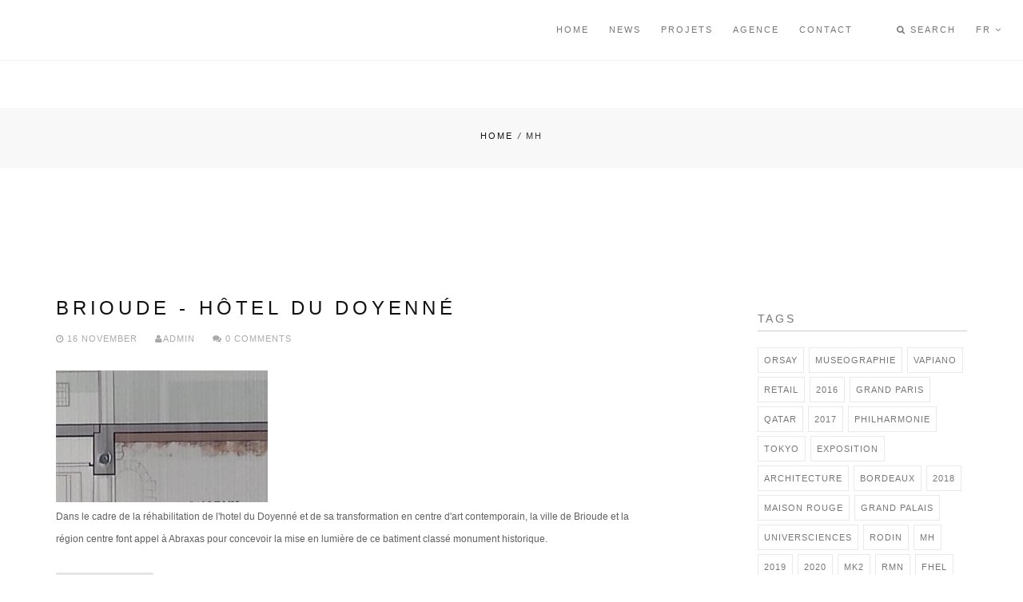

--- FILE ---
content_type: text/html; charset=UTF-8
request_url: https://abraxasconcepts.com/fr/content/tags/mh?language=fr
body_size: 8616
content:
<!DOCTYPE html>
<html lang="fr" dir="ltr" prefix="og: https://ogp.me/ns#">
  <head>
    <link rel="preload" href="https://abraxasconcepts.com/themes/theme_only/custom/rhythm/fonts/fontawesome-webfont.woff2?v=4.4.0" as="font" crossorigin="anonymous">
    <meta charset="utf-8" />
<script async src="https://www.googletagmanager.com/gtag/js?id=UA-36008861-1"></script>
<script>window.dataLayer = window.dataLayer || [];function gtag(){dataLayer.push(arguments)};gtag("js", new Date());gtag("config", "UA-36008861-1", {"groups":"default","allow_ad_personalization_signals":false});</script>
<meta name="geo.placename" content="Paris" />
<meta name="geo.region" content="fr" />
<link rel="canonical" href="https://abraxasconcepts.com/fr/content/tags/mh?language=fr" />
<meta name="description" content="conception lumière Abraxas concepts" />
<meta name="Generator" content="Drupal 8 (https://www.drupal.org); Commerce 2" />
<meta name="MobileOptimized" content="width" />
<meta name="HandheldFriendly" content="true" />
<meta name="viewport" content="width=device-width, initial-scale=1.0" />
<link rel="shortcut icon" href="/sites/default/files/favicon-32x32_0.png" type="image/png" />
<link rel="delete-form" href="/fr/taxonomy/term/85/delete?language=fr" />
<link rel="edit-form" href="/fr/taxonomy/term/85/edit?language=fr" />
<link rel="forum-edit-container-form" href="/fr/admin/structure/forum/edit/container/85?language=fr" />
<link rel="forum-delete-form" href="/fr/admin/structure/forum/delete/forum/85?language=fr" />
<link rel="forum-edit-form" href="/fr/admin/structure/forum/edit/forum/85?language=fr" />
<link rel="devel-load" href="/fr/devel/taxonomy_term/85?language=fr" />
<link rel="devel-render" href="/fr/devel/render/taxonomy_term/85?language=fr" />
<link rel="devel-definition" href="/fr/devel/definition/taxonomy_term/85?language=fr" />
<link rel="token-devel" href="/fr/taxonomy/term/85/devel/token?language=fr" />
<link rel="alternate" type="application/rss+xml" title="MH" href="https://abraxasconcepts.com/fr/taxonomy/term/85/feed?language=fr" />
<link rel="preconnect" href="https://mithenar.sirv.com" crossorigin />
<link rel="dns-prefetch" href="https://mithenar.sirv.com" />
<link rel="preconnect" href="https://scripts.sirv.com" crossorigin />
<link rel="dns-prefetch" href="https://scripts.sirv.com" />

    <title>MH | ABRAXAS Concepts</title>
    <link rel="stylesheet" media="all" href="/sites/default/files/css/css_7UdF6E-2vO8nzHCd9T_TaA5zzM5gk-31Lc9fM6T5axA.css" />
<link rel="stylesheet" media="all" href="/sites/default/files/css/css_I65TflK1K-mYHi52x55h7ZaW9jNHaBhj6xiFO1nWk10.css" />

    
<!--[if lte IE 8]>
<script src="/sites/default/files/js/js_VtafjXmRvoUgAzqzYTA3Wrjkx9wcWhjP0G4ZnnqRamA.js"></script>
<![endif]-->

  </head>
  <body class="fontyourface appear-animate">
        <a href="#main-content" class="visually-hidden focusable">
      Skip to main content
    </a>
        
      <div class="dialog-off-canvas-main-canvas" data-off-canvas-main-canvas>
    
    
                              
            <div class="nd-region" style="padding-bottom: 100px; ">
    
                
      <div class="container-fluid">

        <div id="Header" class="row ">

          
            
                              <div id="header" class="col-md-12 " style="">
              
                  <div>
    <div id="block-headerdarkmain" class="block block-block-content block-block-content52a10536-56b5-4eb7-8df9-33230c18ba31 mb-60">
  
    
      <div class="content">
      
            <div><!-- Navigation panel -->
<nav class="main-nav white js-stick">
  <div class="full-wrapper relative clearfix">
  
    <!-- Logo ( * your text or image into link tag *) MODIFIER PAR PC POUR NE PAS AVOIR LE LOGO
    <div class="nav-logo-wrap local-scroll">
      <a href="https://abraxasconcepts.com/fr?language=fr" class="logo">
          <img src="" alt="ABRAXAS Concepts" title = "ABRAXAS Concepts" />
      </a>
    </div>
    -->


    <div class="mobile-nav">
        <i class="fa fa-bars"></i>
    </div>
    
    <!-- Main Menu -->
    <div class="inner-nav desktop-nav">
      <ul class="clearlist">
        
              <li>
                        <a href = "/fr/content/home?language=fr" >HOME
          
          
        </a>
              </li>
          <li>
                        <a href = "/fr/content/News?language=fr" >NEWS
          
          
        </a>
              </li>
          <li>
                        <a href = "/fr/content/nos-realisations?language=fr" >PROJETS
          
          
        </a>
              </li>
          <li>
                        <a href = "/content/Agence" >AGENCE
          
          
        </a>
              </li>
          <li>
                        <a href = "/fr/content/Contact?language=fr" >CONTACT
          
          
        </a>
              </li>
      


        <li><a style="height: 75px; line-height: 75px;">&nbsp;</a></li>
                  <li class="search-dropdown-list mega-align-right">
            <a href="#" class="mn-has-sub" style="height: 75px; line-height: 75px;">
              <i class="fa fa-search"></i> Search
            </a>
            <ul class="mn-sub" style="display: none;">
              <li>
                <div class="mn-wrap">
                  <form class="search-block-form form" data-drupal-selector="search-block-form" action="/fr/search/node?language=fr" method="get" id="search-block-form" accept-charset="UTF-8">
  <div class="search-wrap"><span class="search-button button-js animate" type="submit" title="Start Search"><i class="fa fa-search"></i></span><div class="form-group js-form-item form-item js-form-type-search form-item-keys js-form-item-keys form-no-label">
        <input title="Enter the terms you wish to search for." data-drupal-selector="edit-keys" placeholder="Search" class="input-md form-control round form-search" type="search" id="edit-keys" name="keys" value="" size="15" maxlength="128" />

        </div>
</div><div class="hidden form-actions js-form-wrapper form-wrapper" data-drupal-selector="edit-actions" id="edit-actions"><input data-drupal-selector="edit-submit" class="btn-medium btn btn-mod btn-round button js-form-submit form-submit" type="submit" id="edit-submit" value="Search" />
</div>

</form>

                </div>
              </li>
            </ul>
          </li>
                                  <li>
            <a href="#" style="height: 75px; line-height: 75px;" class="mn-has-sub">fr <i class="fa fa-angle-down"></i></a>
            <ul class="language-switcher-language-session mn-sub"><li data-drupal-link-query="{&quot;language&quot;:&quot;fr&quot;,&quot;q&quot;:&quot;fr\/content\/tags\/mh&quot;}" data-drupal-link-system-path="taxonomy/term/85" class="fr is-active"><a href="/fr/content/tags/mh?language=fr&amp;q=fr/content/tags/mh" class="language-link session-active is-active" data-drupal-link-query="{&quot;language&quot;:&quot;fr&quot;,&quot;q&quot;:&quot;fr\/content\/tags\/mh&quot;}" data-drupal-link-system-path="taxonomy/term/85">French</a></li><li data-drupal-link-query="{&quot;language&quot;:&quot;en&quot;,&quot;q&quot;:&quot;fr\/content\/tags\/mh&quot;}" data-drupal-link-system-path="taxonomy/term/85" class="en"><a href="/fr/content/tags/mh?language=en&amp;q=fr/content/tags/mh" class="language-link" data-drupal-link-query="{&quot;language&quot;:&quot;en&quot;,&quot;q&quot;:&quot;fr\/content\/tags\/mh&quot;}" data-drupal-link-system-path="taxonomy/term/85">English</a></li></ul>
          </li>
              </ul>
    </div>
    <!-- End Main Menu -->
  </div>
</nav>
</div>
      
    </div>
  </div>
<div id="block-headercategorie" class="block block-block-content block-block-content527052cc-839f-4dbb-abfe-364f0142779d mb-60">
  
    
      <div class="content">
      
            <div><section  class = ' small-section pt-30 pb-30 bg-gray-lighter'><div class="relative container text-align-left">
          <div class="relative container align-center">
            <nav class="mod-breadcrumbs font-alt align-center" role="navigation" aria-labelledby="system-breadcrumb">
                <h2 id="system-breadcrumb" class="visually-hidden">Breadcrumb</h2>
                <a href="/fr?language=fr">Home</a><i> / </i>
                      MH<i> / </i>
        
            </nav>
            <h1 class="hs-line-11 font-alt mb-0" hidden>MH</h1>
          </div></div></section>
</div>
      
    </div>
  </div>

  </div>


                              </div>
              
            
          
            
          
            
          
            
          
            
          
            
          
            
          
        </div>

      </div>

            </div>
    

                              
            <div class="nd-region" style="">
    
                
      <div class="container">

        <div id="Content" class="row ">

          
            
          
            
          
            
                              <div id="content" class="col-md-8 " style="">
              
                  <div>
    <div data-drupal-messages-fallback class="hidden"></div><div id="block-rhythm-sub-system-main" class="block block-system block-system-main-block mb-60">
  
    
      <div class="content">
      <div class="js-view-dom-id-29d33c355afccb36f45c7a6498b2c8715048a7b5b520de20e46cebf7ffb21ed2">
  
  
  

  
  
  

      <div class="views-row">
<article data-history-node-id="278" role="article" class="node node--type-nd-blog node--view-mode-teaser clearfix">
      <div class="blog-item">
      <div class="blog-item-date">
          <span class="date-num">16</span>Nov
      </div>
      
      <!-- Post Title -->
      <h2 class="blog-item-title font-alt"><a href="/content-blog/brioude-hotel-du-doyenne"><span>Brioude - Hôtel du Doyenné</span>
</a></h2>
      
      <!-- Author, Categories, Comments -->
      <div class="blog-item-data">
          <a href="#"><i class="fa fa-clock-o"></i> 16 November </a>
          <span class="separator">&nbsp;</span>
          <a href="#"><i class="fa fa-user"></i><span><a title="View user profile." href="/fr/users/admin">admin</a></span>
</a>
          <span class="separator">&nbsp;</span>
                    <a href="#"><i class="fa fa-comments"></i> 0 Comments</a>
      </div>
      
      <!-- Text Intro -->
      <div class="blog-item-body">
          
      <div>
              <div>  <a href="/content-blog/brioude-hotel-du-doyenne" hreflang="und">
<img class="Sirv image-fit" data-src="https://mithenar.sirv.com/styles/news/public/20171019_105652.jpg" alt="le Doyenné Brioude" />
</a>
</div>
          </div>
  
            <div><p><sub><span style="font-family:tahoma,geneva,sans-serif;">Dans le cadre de la réhabilitation de l'hotel du Doyenné et de sa transformation en centre d'art contemporain, la ville de Brioude et la région centre font appel à Abraxas pour concevoir la mise en lumière de ce batiment classé monument historique.</span></sub></p>
 </div>
      
      </div>
      
      <!-- Read More Link -->
      <div class="blog-item-foot">
          <a href="/content-blog/brioude-hotel-du-doyenne" class="btn btn-mod btn-round  btn-small">Read More <i class="fa fa-angle-right"></i></a>
      </div>
        
    </div>
    
</article>

</div>

    

  
  

  
  <a href="https://abraxasconcepts.com/fr/taxonomy/term/85/feed?language=fr" class="feed-icon">
  Subscribe to MH
</a>

</div>

    </div>
  </div>

  </div>


                              </div>
              
            
          
            
                              <section id="sidebar" class="col-md-3 col-md-offset-1 " style="">
              
                  <div>
    <div class="views-element-container block block-views block-views-blockproducts-tags-block mb-60" id="block-views-block-products-tags-block">
  
      <h3 class="font-alt mb-sm-40 widget-title">Tags</h3>
    
      <div class="content">
      <div><div class="js-view-dom-id-8f89d6f822fbd985f4c39d49833aedcf904774a584fa4b3058e9261db19a61fb">
  
  
  

  
  
  

      <div class="tags"><a href="/fr/content/tags/orsay?language=fr" hreflang="fr">orsay</a></div>
    <div class="tags"><a href="/fr/content/tags/museographie?language=fr" hreflang="fr">museographie</a></div>
    <div class="tags"><a href="/fr/content/tags/vapiano?language=fr" hreflang="fr">vapiano</a></div>
    <div class="tags"><a href="/fr/content/tags/retail?language=fr" hreflang="fr">retail</a></div>
    <div class="tags"><a href="/fr/content/tags/2016?language=fr" hreflang="fr">2016</a></div>
    <div class="tags"><a href="/fr/content/tags/grand-paris?language=fr" hreflang="fr">grand paris</a></div>
    <div class="tags"><a href="/fr/content/tags/qatar?language=fr" hreflang="fr">qatar</a></div>
    <div class="tags"><a href="/fr/content/tags/2017?language=fr" hreflang="fr">2017</a></div>
    <div class="tags"><a href="/fr/content/tags/philharmonie?language=fr" hreflang="fr">philharmonie</a></div>
    <div class="tags"><a href="/fr/content/tags/tokyo?language=fr" hreflang="fr">tokyo</a></div>
    <div class="tags"><a href="/fr/content/tags/exposition?language=fr" hreflang="fr">exposition</a></div>
    <div class="tags"><a href="/fr/content/tags/architecture?language=fr" hreflang="fr">architecture</a></div>
    <div class="tags"><a href="/fr/content/tags/bordeaux?language=fr" hreflang="fr">bordeaux</a></div>
    <div class="tags"><a href="/fr/content/tags/2018?language=fr" hreflang="fr">2018</a></div>
    <div class="tags"><a href="/fr/content/tags/maison-rouge?language=fr" hreflang="fr">maison rouge</a></div>
    <div class="tags"><a href="/fr/content/tags/grand-palais?language=fr" hreflang="fr">grand palais</a></div>
    <div class="tags"><a href="/fr/content/tags/universciences?language=fr" hreflang="fr">universciences</a></div>
    <div class="tags"><a href="/fr/content/tags/rodin?language=fr" hreflang="fr">rodin</a></div>
    <div class="tags"><a href="/fr/content/tags/mh?language=fr" hreflang="fr">MH</a></div>
    <div class="tags"><a href="/fr/content/tags/2019?language=fr" hreflang="fr">2019</a></div>
    <div class="tags"><a href="/fr/content/tags/2020?language=fr" hreflang="fr">2020</a></div>
    <div class="tags"><a href="/fr/content/tags/mk2?language=fr" hreflang="fr">MK2</a></div>
    <div class="tags"><a href="/fr/content/tags/rmn?language=fr" hreflang="fr">RMN</a></div>
    <div class="tags"><a href="/fr/content/tags/fhel?language=fr" hreflang="fr">FHEL</a></div>
    <div class="tags"><a href="/fr/content/tags/paris-musees?language=fr" hreflang="fr">Paris Musées</a></div>
    <div class="tags"><a href="/content/tags/2023?language=fr" hreflang="und">2023</a></div>
    <div class="tags"><a href="/content/tags/2021?language=fr" hreflang="und">2021</a></div>
    <div class="tags"><a href="/content/tags/lam?language=fr" hreflang="und">LaM</a></div>

    

  
  

  
  
</div>
</div>

    </div>
  </div>
<div class="views-element-container block block-views block-views-blocklast-post-block-1 mb-60" id="block-views-block-last-post-block-1">
  
      <h3 class="font-alt mb-sm-40 widget-title">Last post</h3>
    
      <div class="content">
      <div><div class="js-view-dom-id-ae87b4689d946bf8c177dd32a0bcebddc6cb6f13a102e8ea569c35e11249bff1">
  
  
  

  
  
  

  <div class="widget-body">
  
  <ul class="clearlist widget-posts">

          <li>  <a href="/content-blog/musee-dorsay-ndeg1" hreflang="und">
<img class="Sirv" data-src="https://mithenar.sirv.com/styles/logo_autox67/public/le_musee_dorsay_cc_jean-pierre_dalbera_1.jpg" data-options="resize:false" alt="musée d&#039;orsay" />
</a>
<a href="/content-blog/musee-dorsay-ndeg1" hreflang="und">Musée d&#039;Orsay N°1</a>15 Sep</li>
          <li>  <a href="/content-blog/fonds-helene-et-edouard-leclerc" hreflang="und">
<img class="Sirv" data-src="https://mithenar.sirv.com/styles/logo_autox67/public/20181211_180453-800.jpg" data-options="resize:false" alt="Riopelle - Fonds Hélène et Edouard Leclerc" />
</a>
<a href="/content-blog/fonds-helene-et-edouard-leclerc" hreflang="und">Fonds Hélène et Edouard LECLERC</a>15 Sep</li>
          <li>  <a href="/content-blog/musee-cernuschi?language=fr" hreflang="und">
<img class="Sirv" data-src="https://mithenar.sirv.com/styles/logo_autox67/public/musee_cernuschi_-_great_hall.jpg" data-options="resize:false" alt="musée Cernuschi" />
</a>
<a href="/content-blog/musee-cernuschi?language=fr" hreflang="und">collections permanentes Musée Cernuschi</a>12 Jul</li>
          <li>  <a href="/content-blog/nabis-musee-du-luxembourg?language=fr" hreflang="und">
<img class="Sirv" data-src="https://mithenar.sirv.com/styles/logo_autox67/public/paris_musee_luxembourg_facade_cc_publicdomain.jpg" data-options="resize:false" alt="Musée du Luxembourg" />
</a>
<a href="/content-blog/nabis-musee-du-luxembourg?language=fr" hreflang="und">&quot;Nabis&quot; - Musée du Luxembourg</a>04 Jun</li>
          <li>  <a href="/content-blog/lenvol-la-maison-rouge?language=fr" hreflang="und">
<img class="Sirv" data-src="https://mithenar.sirv.com/styles/logo_autox67/public/maison-rouge-lenvol.jpg" data-options="resize:false" alt="l&#039;envol la maison rouge" />
</a>
<a href="/content-blog/lenvol-la-maison-rouge?language=fr" hreflang="und">Exposition &quot;L&#039;envol&quot; - La maison rouge</a>24 May</li>
          <li>  <a href="/content-blog/bibliotheque-nationale-de-france-refonte-de-la-signaletique?language=fr" hreflang="und">
<img class="Sirv" data-src="https://mithenar.sirv.com/styles/logo_autox67/public/BnF.jpg" data-options="resize:false" alt="bibliotheque-nationale-de-france" />
</a>
<a href="/content-blog/bibliotheque-nationale-de-france-refonte-de-la-signaletique?language=fr" hreflang="und">Signalétique Bibliothèque Nationale de France</a>05 May</li>
          <li>  <a href="/content-blog/vin-et-design-cite-du-vin-bordeaux?language=fr" hreflang="und">
<img class="Sirv" data-src="https://mithenar.sirv.com/styles/logo_autox67/public/affiche_expo_renversant.jpg" data-options="resize:false" alt="expo renversant" />
</a>
<a href="/content-blog/vin-et-design-cite-du-vin-bordeaux?language=fr" hreflang="und">&quot;Vin et Design&quot; Cité du vin - Bordeaux</a>03 May</li>
          <li>  <a href="/content-blog/france-culture-la-dispute?language=fr" hreflang="und">
<img class="Sirv" data-src="https://mithenar.sirv.com/styles/logo_autox67/public/franceculture_logo_blog_0.jpg" data-options="resize:false" alt="France Culture" />
</a>
<a href="/content-blog/france-culture-la-dispute?language=fr" hreflang="und">France Culture - Emission &quot;La Dispute&quot;</a>22 Apr</li>
          <li>  <a href="/content-blog/alfons-mucha-musee-du-luxembourg?language=fr" hreflang="und">
<img class="Sirv" data-src="https://mithenar.sirv.com/styles/logo_autox67/public/puzzle-michele-wilson-puzzle-en-bois-mucha-alfons-les-quatre-saisons-puzzle-900-pieces.51769-1.fs__1.jpg" data-options="resize:false" alt="alfons Mucha" />
</a>
<a href="/content-blog/alfons-mucha-musee-du-luxembourg?language=fr" hreflang="und">Alfons Mucha - Musée du Luxembourg</a>23 Feb</li>
          <li>  <a href="/content-blog/ceija-stojka-la-maison-rouge?language=fr" hreflang="und">
<img class="Sirv" data-src="https://mithenar.sirv.com/styles/logo_autox67/public/ceija.jpg" data-options="resize:false" alt="Ceija Stojka - La Maison rouge" />
</a>
<a href="/content-blog/ceija-stojka-la-maison-rouge?language=fr" hreflang="und">Ceija Stojka - La Maison rouge</a>23 Feb</li>
          <li>  <a href="/content-blog/cine-hotel-mk2?language=fr" hreflang="und">
<img class="Sirv" data-src="https://mithenar.sirv.com/styles/logo_autox67/public/mk2b.png" data-options="resize:false" alt="ciné hotel MK2" />
</a>
<a href="/content-blog/cine-hotel-mk2?language=fr" hreflang="und">Ciné-Hotel MK2</a>02 Feb</li>
          <li>  <a href="/content-blog/black-dolls-la-maison-rouge" hreflang="und">
<img class="Sirv" data-src="https://mithenar.sirv.com/styles/logo_autox67/public/blackdollsmaisonrouge.jpg" data-options="resize:false" alt="black dolls" />
</a>
<a href="/content-blog/black-dolls-la-maison-rouge" hreflang="und">Black dolls - La Maison rouge</a>15 Jan</li>
          <li>  <a href="/content-blog/sergio-leone-la-cinematheque-francaise" hreflang="und">
<img class="Sirv" data-src="https://mithenar.sirv.com/styles/logo_autox67/public/600_small_604716.jpg" data-options="resize:false" alt="la cinémathèque française" />
</a>
<a href="/content-blog/sergio-leone-la-cinematheque-francaise" hreflang="und">Sergio Leone - La Cinémathèque française</a>15 Jan</li>
          <li>  <a href="/content-blog/louis-philippe-fontainebleau-le-roi-et-lhistoire" hreflang="und">
<img class="Sirv" data-src="https://mithenar.sirv.com/styles/logo_autox67/public/ech22353082_1.jpg" data-options="resize:false" alt="chateau de fontainebleau" />
</a>
<a href="/content-blog/louis-philippe-fontainebleau-le-roi-et-lhistoire" hreflang="und">&quot;le Roi et l&#039;histoire&quot;  Fontainebleau</a>05 Dec</li>
          <li>  <a href="/content-blog/brioude-hotel-du-doyenne" hreflang="und">
<img class="Sirv" data-src="https://mithenar.sirv.com/styles/logo_autox67/public/20171019_105652.jpg" data-options="resize:false" alt="le Doyenné Brioude" />
</a>
<a href="/content-blog/brioude-hotel-du-doyenne" hreflang="und">Brioude - Hôtel du Doyenné</a>16 Nov</li>
          <li>  <a href="/content-blog/rodin-et-la-danse-musee-rodin" hreflang="und">
<img class="Sirv" data-src="https://mithenar.sirv.com/styles/logo_autox67/public/musee_rodin_paris_cc_ibex73.jpg" data-options="resize:false" alt="Musée Rodin" />
</a>
<a href="/content-blog/rodin-et-la-danse-musee-rodin" hreflang="und">Rodin et la danse - Musée Rodin</a>25 Sep</li>
          <li>  <a href="/content-blog/sports-cite-des-sciences-et-de-lindustrie" hreflang="und">
<img class="Sirv" data-src="https://mithenar.sirv.com/styles/logo_autox67/public/1280px-paris_parc_de_la_villette_la_geode_12-cc-zairon.jpg" data-options="resize:false" alt="la cité des sciences" />
</a>
<a href="/content-blog/sports-cite-des-sciences-et-de-lindustrie" hreflang="und">SPORTS - Cité des sciences et de l&#039;industrie</a>25 Sep</li>
          <li>  <a href="/content-blog/miro-grand-palais" hreflang="und">
<img class="Sirv" data-src="https://mithenar.sirv.com/styles/logo_autox67/public/23fc0fe4d7db75cf7d104bd992806d12_0.jpg" data-options="resize:false" alt="miro" />
</a>
<a href="/content-blog/miro-grand-palais" hreflang="und">Exposition &quot;MIRO&quot; - Grand Palais</a>20 Jul</li>
          <li>  <a href="/content-blog/amenagement-des-salles-dexpositions-musee-dorsay" hreflang="und">
<img class="Sirv" data-src="https://mithenar.sirv.com/styles/logo_autox67/public/8fe3e0f34d3083cba6fe73d62a783d7f_XL.jpg" data-options="resize:false" alt="musée d&#039;Orsay" />
</a>
<a href="/content-blog/amenagement-des-salles-dexpositions-musee-dorsay" hreflang="und">Refonte des salles d&#039;expositions RDC- Musée d&#039;Orsay</a>13 May</li>
          <li>  <a href="/content-blog/marin-karmitz-la-maison-rouge" hreflang="und">
<img class="Sirv" data-src="https://mithenar.sirv.com/styles/logo_autox67/public/la-maison-rouge-fermera-ses-portes-fin-2018m409943.jpg" data-options="resize:false" alt="la maison rouge" />
</a>
<a href="/content-blog/marin-karmitz-la-maison-rouge" hreflang="und">Marin Karmitz - La maison rouge</a>28 Apr</li>
          <li>  <a href="/content-blog/cite-du-vin-bordeaux" hreflang="und">
<img class="Sirv" data-src="https://mithenar.sirv.com/styles/logo_autox67/public/la_cite_du_vin_cc_patrick_janicek.jpg" data-options="resize:false" alt=" la_cite_du_vin_cc_patrick_janicek" />
</a>
<a href="/content-blog/cite-du-vin-bordeaux" hreflang="und">&quot;Vin et musique&quot; Cité du vin - Bordeaux</a>07 Apr</li>
          <li>  <a href="/content-blog/musee-national-de-tokyo" hreflang="und">
<img class="Sirv" data-src="https://mithenar.sirv.com/styles/logo_autox67/public/tokyo_national_museum_may_2017_2_cc_celuici.jpg" data-options="resize:false" alt="musée national de Tokyo" />
</a>
<a href="/content-blog/musee-national-de-tokyo" hreflang="und">&quot;Wonderlab&quot; Musée National de Tokyo</a>20 Mar</li>
          <li>  <a href="/content-blog/barbara-la-philharmonie" hreflang="und">
<img class="Sirv" data-src="https://mithenar.sirv.com/styles/logo_autox67/public/la_philharmonie_de_paris-cc-jean-pierre_dalbera.jpg" data-options="resize:false" alt="philharmonie de paris" />
</a>
<a href="/content-blog/barbara-la-philharmonie" hreflang="und">&quot;Barbara&quot; à la philharmonie de Paris</a>02 Feb</li>
          <li>  <a href="/content-blog/qatar-museum" hreflang="und">
<img class="Sirv" data-src="https://mithenar.sirv.com/styles/logo_autox67/public/qatarm_800.jpg" data-options="resize:false" alt="Qatar Museum" />
</a>
<a href="/content-blog/qatar-museum" hreflang="und">&quot;Picasso Giacometti&quot; QATAR Museum</a>31 Oct</li>
          <li>  <a href="/content-blog/societe-du-grand-paris" hreflang="und">
<img class="Sirv" data-src="https://mithenar.sirv.com/styles/logo_autox67/public/1200px-logo_grand_paris_800.jpg" data-options="resize:false" alt="le grand paris" />
</a>
<a href="/content-blog/societe-du-grand-paris" hreflang="und">Société du Grand Paris La Fabrique du métro</a>06 Oct</li>
          <li>  <a href="/content-blog/vapiano-eurodisney?language=fr" hreflang="und">
<img class="Sirv" data-src="https://mithenar.sirv.com/styles/logo_autox67/public/vapiano_800.jpg" data-options="resize:false" alt="vapiano" />
</a>
<a href="/content-blog/vapiano-eurodisney?language=fr" hreflang="und">Restaurant VAPIANO Eurodisney</a>05 Oct</li>
          <li>  <a href="/content-blog/eclairage-du-musee-dorsay-0?language=fr" hreflang="und">
<img class="Sirv" data-src="https://mithenar.sirv.com/styles/logo_autox67/public/epmo_800.jpg" data-options="resize:false" alt="musée d&#039;Orsay" />
</a>
<a href="/content-blog/eclairage-du-musee-dorsay-0?language=fr" hreflang="und">Eclairage du musée d&#039;Orsay</a>19 Sep</li>
    
  </ul>

</div>

    

  
  

  
  
</div>
</div>

    </div>
  </div>
<div class="views-element-container block block-views block-views-blockshop-categories-block-1 mb-60" id="block-views-block-shop-categories-block-1">
  
      <h3 class="font-alt mb-sm-40 widget-title">Categories</h3>
    
      <div class="content">
      <div><div class="js-view-dom-id-0df2487fd703ea89f1b89a5949ce98f55a66adb4396ae93491be4d4f24dec2fa">
  
  
  

  
  
  

  <div class="widget-body">
  
  <ul class="clearlist widget-menu">

          <li><a href="/fr/content/blog-category/architecture?language=fr" hreflang="fr">Architecture</a> <small> - 9</small></li>
          <li><a href="/fr/content/blog-category/expositions?language=fr" hreflang="fr">Expositions</a> <small> - 32</small></li>
          <li><a href="/fr/content/blog-category/museographie?language=fr" hreflang="fr">Muséographie</a> <small> - 10</small></li>
          <li><a href="/fr/content/blog-category/r%C3%A9alisations?language=fr" hreflang="fr">Réalisations</a> <small> - 1</small></li>
          <li><a href="/content/blog-category/2023?language=fr" hreflang="und">2023</a> <small> - 2</small></li>
          <li><a href="/content/blog-category/2021?language=fr" hreflang="und">2021</a> <small> - 8</small></li>
          <li><a href="/fr/content/blog-category/2020?language=fr" hreflang="fr">2020</a> <small> - 6</small></li>
          <li><a href="/fr/content/blog-category/2019?language=fr" hreflang="fr">2019</a> <small> - 4</small></li>
          <li><a href="/fr/content/blog-category/2018?language=fr" hreflang="fr">2018</a> <small> - 13</small></li>
          <li><a href="/fr/content/blog-category/2017?language=fr" hreflang="fr">2017</a> <small> - 6</small></li>
    
  </ul>

</div>

    

  
  

  
  
</div>
</div>

    </div>
  </div>

  </div>


                              </section>
              
            
          
            
          
            
          
            
          
        </div>

      </div>

            </div>
    

                              
            <div class="nd-region" style="">
    
                
      <div class="container-fluid">

        <div id="Content-Full-Width" class="row ">

          
            
          
            
          
            
          
            
          
            
          
            
          
            
          
        </div>

      </div>

            </div>
    

                              
            <div class="nd-region" style="">
    
                
      <div class="container">

        <div id="Content-bottom" class="row ">

          
            
          
            
          
            
          
            
          
            
          
            
          
            
          
        </div>

      </div>

            </div>
    

                              
            <div class="nd-region" style="">
    
                
      <div class="container-fluid">

        <div id="Footer" class="row ">

          
            
          
            
          
            
          
            
          
            
          
            
          
            
                              <div id="footer" class="col-md-12 " style="">
              
                  <div>
    <div id="block-rhythm-sub-block-11" class="block block-block-content block-block-content3349535d-91e6-40ae-9177-58513f4cd5f6 mb-60">
  
    
      <div class="content">
      
            <div><div  class = ' container pi-text-center' style = ' text-align:center;'>
<div id="block-instagramliteblock" class="block block-instagram-lite mb-60">
  
    
      <div class="content">
      
<div class="instagram-lite-block">
      <div class="instagram-lite-block--contents__items instagram_feed">
                        <div class="instagram_gallery instagram_new insta-image-wr">
                        <a href="https://www.instagram.com/p/Cti33AArhMP/" class="insta-link" rel="noopener" target="_blank"><img class="insta-image" src="/sites/default/files/instagram_lite/instagramliteblock/354454329_780535293783801_8350413824243082715_n.webp" alt="Nouveau petit jardin
.
.
.
.
.
#exposition #versailles #chateaudeversailles #versaillespalace  #castelodeversalhes #castelodeversailles #exposição #show #expo #miseenlumiere #conceptionlumiere #luz #eclairage #iluminação #lumiere #lightdesign #abx #abraxas #abraxasconcepts #france #frança" />
</a>
                      </div>
                                <div class="instagram_gallery instagram_new insta-image-wr">
                        <a href="https://www.instagram.com/p/Cti3W-crKrk/" class="insta-link" rel="noopener" target="_blank"><img class="insta-image" src="/sites/default/files/instagram_lite/instagramliteblock/354023015_1292643461634552_3938182892650181488_n.webp" alt="Grand trianon - Versailles - bientôt
.
.
.
.
.
#exposition #versailles #chateaudeversailles #versaillespalace  #castelodeversalhes #castelodeversailles #exposição #show #expo #miseenlumiere #conceptionlumiere #luz #eclairage #iluminação #lumiere #lightdesign #abx #abraxas #abraxasconcepts #france #frança" />
</a>
                      </div>
                                <div class="instagram_gallery instagram_new insta-image-wr">
                        <a href="https://www.instagram.com/p/CtizGSuLTxb/" class="insta-link" rel="noopener" target="_blank"><img class="insta-image" src="/sites/default/files/instagram_lite/instagramliteblock/353770717_789920999337609_8971616952769158730_n.webp" alt="Grand trianon - Versailles - bientôt
.
.
.
.
.
#exposition #versailles #chateaudeversailles #versaillespalace  #castelodeversalhes #castelodeversailles #exposição #show #expo #miseenlumiere #conceptionlumiere #luz #eclairage #iluminação #lumiere #lightdesign #abx #abraxas #abraxasconcepts #france #frança" />
</a>
                      </div>
                                <div class="instagram_gallery instagram_new insta-video-wr">
            <a href="https://www.instagram.com/reel/CtcDbGcO1t0/" class="insta-link" rel="noopener" target="_blank">
              <video class="insta-video"
                     poster="/sites/default/files/instagram_lite/instagramliteblock/353497670_241218048641112_7550368792350284370_n.jpg"
                                          loop="loop"
                     muted="muted"
                     width="640"
                     height="480"
                     playsinline="playsinline">
                <source src="https://scontent-cdg4-2.cdninstagram.com/o1/v/t16/f1/m82/5A40C6A9976CE60B75F10D79A4487E9D_video_dashinit.mp4?efg=eyJ2ZW5jb2RlX3RhZyI6InZ0c192b2RfdXJsZ2VuLjcyMC5jbGlwcyJ9&amp;_nc_ht=scontent-cdg4-2.cdninstagram.com&amp;_nc_cat=108&amp;vs=275952894906520_3513831499&amp;_nc_vs=[base64]%2Bj8VAigCQzMsF0BPbbItDlYEGBJkYXNoX2Jhc2VsaW5lXzFfdjERAHUAAA%3D%3D&amp;ccb=9-4&amp;oh=00_AfAgcRYLmAPOzRpL5jKXxA-Uo9JisuwlvDHAteTSPbllOw&amp;oe=64BAC3B1&amp;_nc_sid=1d576d&amp;_nc_rid=02e47d5a27" type="video/mp4">
              </video>
            </a>
                      </div>
                                <div class="instagram_gallery instagram_new insta-image-wr">
                        <a href="https://www.instagram.com/p/CtZxZX2rpry/" class="insta-link" rel="noopener" target="_blank"><img class="insta-image" src="/sites/default/files/instagram_lite/instagramliteblock/352912679_223249593902301_6882099751908854918_n.webp" alt="Riyadh - MOC KSA - calligraphy" />
</a>
                      </div>
                                <div class="instagram_gallery instagram_new insta-image-wr">
                        <a href="https://www.instagram.com/p/CtZxO6dL0J_/" class="insta-link" rel="noopener" target="_blank"><img class="insta-image" src="/sites/default/files/instagram_lite/instagramliteblock/353589079_987455986029653_5517931646213886015_n.webp" alt="Riyadh - MOC KSA - calligraphy" />
</a>
                      </div>
                                <div class="instagram_gallery instagram_new insta-image-wr">
                        <a href="https://www.instagram.com/p/CtZw8f1rFJ0/" class="insta-link" rel="noopener" target="_blank"><img class="insta-image" src="/sites/default/files/instagram_lite/instagramliteblock/353170417_140650532317593_6459488676739210142_n.webp" alt="Riyadh - MOC KSA - calligraphy" />
</a>
                      </div>
                                <div class="instagram_gallery instagram_new insta-image-wr">
                        <a href="https://www.instagram.com/p/CtU0TeHLTyv/" class="insta-link" rel="noopener" target="_blank"><img class="insta-image" src="/sites/default/files/instagram_lite/instagramliteblock/353575048_1892429507797456_8200077377350406001_n.webp" alt="Riyadh - calligraphy - soon" />
</a>
                      </div>
                                <div class="instagram_gallery instagram_new insta-image-wr">
                        <a href="https://www.instagram.com/p/CtUuFNbrxXV/" class="insta-link" rel="noopener" target="_blank"><img class="insta-image" src="/sites/default/files/instagram_lite/instagramliteblock/352442540_2368927953290049_6627218756793219344_n.webp" alt="Riyadh - calligraphy - soon" />
</a>
                      </div>
                                <div class="instagram_gallery instagram_new insta-image-wr">
                        <a href="https://www.instagram.com/p/CtUt-Q5LqNH/" class="insta-link" rel="noopener" target="_blank"><img class="insta-image" src="/sites/default/files/instagram_lite/instagramliteblock/352770017_1214599592579922_6344217254823401464_n.webp" alt="Riyadh - calligraphy - soon" />
</a>
                      </div>
                                <div class="instagram_gallery instagram_new insta-image-wr">
                        <a href="https://www.instagram.com/p/CtTMDMVN30I/" class="insta-link" rel="noopener" target="_blank"><img class="insta-image" src="/sites/default/files/instagram_lite/instagramliteblock/352599032_778662850575938_7459806333556066477_n.webp" alt="Fenaa alawahal- Riyadh" />
</a>
                      </div>
                                <div class="instagram_gallery instagram_new insta-image-wr">
                        <a href="https://www.instagram.com/p/CtRayROtx7W/" class="insta-link" rel="noopener" target="_blank"><img class="insta-image" src="/sites/default/files/instagram_lite/instagramliteblock/352440929_2238481529874817_3159259589283085047_n.webp" alt="Riyadh - calligraphy - soon" />
</a>
                      </div>
                  </div>
  
  </div>

    </div>
  </div>

<h2 class="footer-text footer">FOLLOW US ON SOCIAL :</h2>
<span class = "footer-social-links"><a href="https://www.facebook.com/Abraxas-Concepts-932365923598966/"  class = ""><i  class = ' fa fa-facebook'></i></a></span>
<span class = "footer-social-links"><a href="https://twitter.com/AbraxasConcepts"  class = ""><i  class = ' fa fa-twitter'></i></a></span>
<span class = "footer-social-links"><a href="https://www.instagram.com/abraxasconcepts/"  class = ""><i  class = ' fa fa-instagram'></i></a></span>
<span class = "footer-social-links"><a href="https://fr.linkedin.com/in/philippecollet"  class = ""><i  class = ' fa fa-linkedin'></i></a></span>
<span class = "footer-social-links"><a href="https://vimeo.com/user56351305"  class = " lightbox-gallery-1 mfp-iframe"><i  class = ' fa fa-vimeo-square'></i></a></span>
<span class = "footer-social-links"><a href="https://fr.pinterest.com/abraxasconcepts/"  class = ""><i  class = ' fa fa-pinterest'></i></a></span>
<div  style = 'padding-top: 50px;'><div class="footer-text footer"> <div class="footer-copy font-alt"> © Abraxas 2016.</div> <div class="footer-made"> la mise en lumière de vos projets</div></div><p>&nbsp;</p></div>
</div>
</div>
      
    </div>
  </div>

  </div>


                              </div>
              
            
          
        </div>

      </div>

            </div>
    



<div class="local-scroll"> <a href="#top" class="link-to-top"><i class="fa fa-caret-up"></i></a>
</div>

  </div>

    <script src="https://maps.googleapis.com/maps/api/js?key=AIzaSyA0-2hK849n-QUUA3K9F_Z2vu5h-Lupiiw" type="text/javascript"></script>
    
    <script type="application/json" data-drupal-selector="drupal-settings-json">{"path":{"baseUrl":"\/","scriptPath":null,"pathPrefix":"fr\/","currentPath":"taxonomy\/term\/85","currentPathIsAdmin":false,"isFront":false,"currentLanguage":"fr","currentQuery":{"language":"fr","q":"fr\/content\/tags\/mh"}},"pluralDelimiter":"\u0003","suppressDeprecationErrors":true,"google_analytics":{"account":"UA-36008861-1","trackOutbound":true,"trackMailto":true,"trackDownload":true,"trackDownloadExtensions":"7z|aac|arc|arj|asf|asx|avi|bin|csv|doc(x|m)?|dot(x|m)?|exe|flv|gif|gz|gzip|hqx|jar|jpe?g|js|mp(2|3|4|e?g)|mov(ie)?|msi|msp|pdf|phps|png|ppt(x|m)?|pot(x|m)?|pps(x|m)?|ppam|sld(x|m)?|thmx|qtm?|ra(m|r)?|sea|sit|tar|tgz|torrent|txt|wav|wma|wmv|wpd|xls(x|m|b)?|xlt(x|m)|xlam|xml|z|zip"},"base_path":"\/","theme_path":"themes\/theme_only\/custom\/rhythm","ajaxTrustedUrl":{"\/fr\/search\/node?language=fr":true},"user":{"uid":0,"permissionsHash":"fb07ea6bd98a8587e9d3ed51b56f7b27fda4069f7dd17bffe5b8d2816bae1905"}}</script>
<script src="/sites/default/files/js/js_7s9bnnZfhpy8DPsTEjNLjVL88uTIEv-qWvpDBvGEglk.js"></script>
<script src="https://scripts.sirv.com/sirv.nospin.js"></script>

  </body>
</html>
